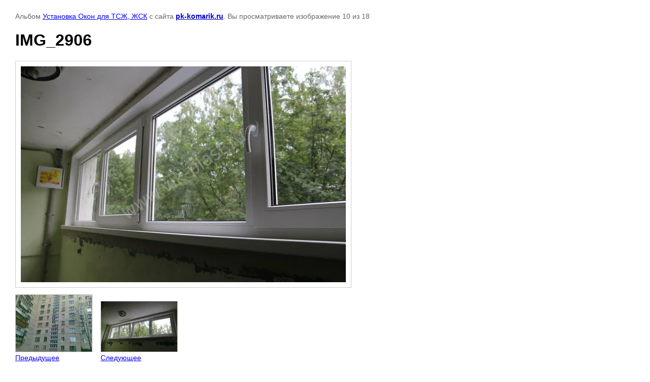

--- FILE ---
content_type: text/html; charset=utf-8
request_url: http://pk-komarik.ru/nashi-raboti/photo/img-2906
body_size: 2772
content:

								

	

	
	<!DOCTYPE html>
	<html>
	<head>
		<title>IMG_2906</title>
		<meta name="description" content="IMG_2906">
		<meta name="keywords" content="IMG_2906">
		<meta name="robots" content="all"/>
		<meta name="revisit-after" content="31 days">
		<meta http-equiv="Content-Type" content="text/html; charset=UTF-8">
		<meta name="viewport" content="width=device-width, initial-scale=1.0, maximum-scale=1.0, user-scalable=no">
		<style type="text/css">
			
			body, td, div { font-size:14px; font-family:arial; background-color: white; margin: 0px 0px; } 
			p { color: #666; } 
			body { padding: 10px 30px; } 
			a { color: blue; }
			a.back { font-weight: bold; color: #0000cc; text-decoration: underline; } 
			img { border: 1px solid #c0c0c0; } 
			div { width: auto/*700px*/; display: inline-block; max-width: 100%;}
			h1 { font-size: 32px; } 
			.gallery2_album_photo_nav {margin: 10px 0;}
			.gallery2_album_photo_nav a{display: inline-block;}
			.gallery2MediumImage {padding: 10px; border: 1px solid #ccc; box-sizing: border-box; height: auto; max-width: 100%;}
			
		</style>
	 </head>
	 <body>
	 		 			<p>
			Альбом <a href="/nashi-raboti/album/ustanovka-okon-dlya-tszh-zhsk" name="gallery">Установка Окон для ТСЖ, ЖСК</a> с сайта <a class="back" href="https://pk-komarik.ru/">pk-komarik.ru</a>.
			Вы просматриваете изображение 10 из 18
		</p>
		<h1>IMG_2906</h1>
				<div>
		<img alt="IMG_2906" src="/thumb/2/JNQG1y-hegpl2lpULPA_SQ/640r480/d/IMG__2906.jpg" class="gallery2MediumImage" />
		</div><br>
		<div class="gallery2_album_photo_nav">
				<a href="/nashi-raboti/photo/579288021">
			<img src="/thumb/2/GcJkz6tNvB1bJFZtFZFNjw/150r150/d/12042011.jpg" /><br />
			Предыдущее
		</a>
				&nbsp;&nbsp;
				<a href="/nashi-raboti/photo/img-2903">
			<img src="/thumb/2/6u7-tDmDuXFvYxNiKia7Pg/150r150/d/IMG__2903.jpg" /><br />
			Следующее
		</a>
				</div>
		<p>&copy; pk-komarik.ru</p>
		<br clear="all">
		<!-- Yandex.Metrika informer -->
<a href="http://metrika.yandex.ru/stat/?id=22727653&amp;from=informer"
target="_blank" rel="nofollow"><img src="//bs.yandex.ru/informer/22727653/3_1_FFFFFFFF_EFEFEFFF_0_pageviews"
style="width:88px; height:31px; border:0;" alt="Яндекс.Метрика" title="Яндекс.Метрика: данные за сегодня (просмотры, визиты и уникальные посетители)" onclick="try{Ya.Metrika.informer({i:this,id:22727653,lang:'ru'});return false}catch(e){}"/></a>
<!-- /Yandex.Metrika informer -->

<!-- Yandex.Metrika counter -->
<script type="text/javascript">
(function (d, w, c) {
    (w[c] = w[c] || []).push(function() {
        try {
            w.yaCounter22727653 = new Ya.Metrika({id:22727653,
                    webvisor:true,
                    clickmap:true,
                    trackLinks:true,
                    accurateTrackBounce:true});
        } catch(e) { }
    });

    var n = d.getElementsByTagName("script")[0],
        s = d.createElement("script"),
        f = function () { n.parentNode.insertBefore(s, n); };
    s.type = "text/javascript";
    s.async = true;
    s.src = (d.location.protocol == "https:" ? "https:" : "http:") + "//mc.yandex.ru/metrika/watch.js";

    if (w.opera == "[object Opera]") {
        d.addEventListener("DOMContentLoaded", f, false);
    } else { f(); }
})(document, window, "yandex_metrika_callbacks");
</script>
<noscript><div><img src="//mc.yandex.ru/watch/22727653" style="position:absolute; left:-9999px;" alt="" /></div></noscript>
<!-- /Yandex.Metrika counter -->













<!--LiveInternet counter--><a href="https://www.liveinternet.ru/click"
target="_blank"><img id="licnt3435" width="88" height="31" style="border:0" 
title="LiveInternet: показано число просмотров за 24 часа, посетителей за 24 часа и за сегодня"
src="[data-uri]"
alt=""/></a><script>(function(d,s){d.getElementById("licnt3435").src=
"https://counter.yadro.ru/hit?t21.4;r"+escape(d.referrer)+
((typeof(s)=="undefined")?"":";s"+s.width+"*"+s.height+"*"+
(s.colorDepth?s.colorDepth:s.pixelDepth))+";u"+escape(d.URL)+
";h"+escape(d.title.substring(0,150))+";"+Math.random()})
(document,screen)</script><!--/LiveInternet-->
<!--__INFO2026-01-17 01:05:25INFO__-->

	
<!-- assets.bottom -->
<!-- </noscript></script></style> -->
<script src="/my/s3/js/site.min.js?1768462484" ></script>
<script src="/my/s3/js/site/defender.min.js?1768462484" ></script>
<script >/*<![CDATA[*/
var megacounter_key="35d6fba3ce491bb35930a9dfddd33120";
(function(d){
    var s = d.createElement("script");
    s.src = "//counter.megagroup.ru/loader.js?"+new Date().getTime();
    s.async = true;
    d.getElementsByTagName("head")[0].appendChild(s);
})(document);
/*]]>*/</script>
<script >/*<![CDATA[*/
$ite.start({"sid":686668,"vid":688959,"aid":760919,"stid":4,"cp":21,"active":true,"domain":"pk-komarik.ru","lang":"ru","trusted":false,"debug":false,"captcha":3,"onetap":[{"provider":"vkontakte","provider_id":"54359438","code_verifier":"5NZNwDzlxM3DUYDGMl3MkMRAMZOOTWZTMGxhiMTjZmN"}]});
/*]]>*/</script>
<!-- /assets.bottom -->
</body>
	</html>


--- FILE ---
content_type: text/javascript
request_url: http://counter.megagroup.ru/35d6fba3ce491bb35930a9dfddd33120.js?r=&s=1280*720*24&u=http%3A%2F%2Fpk-komarik.ru%2Fnashi-raboti%2Fphoto%2Fimg-2906&t=IMG_2906&fv=0,0&en=1&rld=0&fr=0&callback=_sntnl1768667875121&1768667875121
body_size: 204
content:
//:1
_sntnl1768667875121({date:"Sat, 17 Jan 2026 16:37:55 GMT", res:"1"})